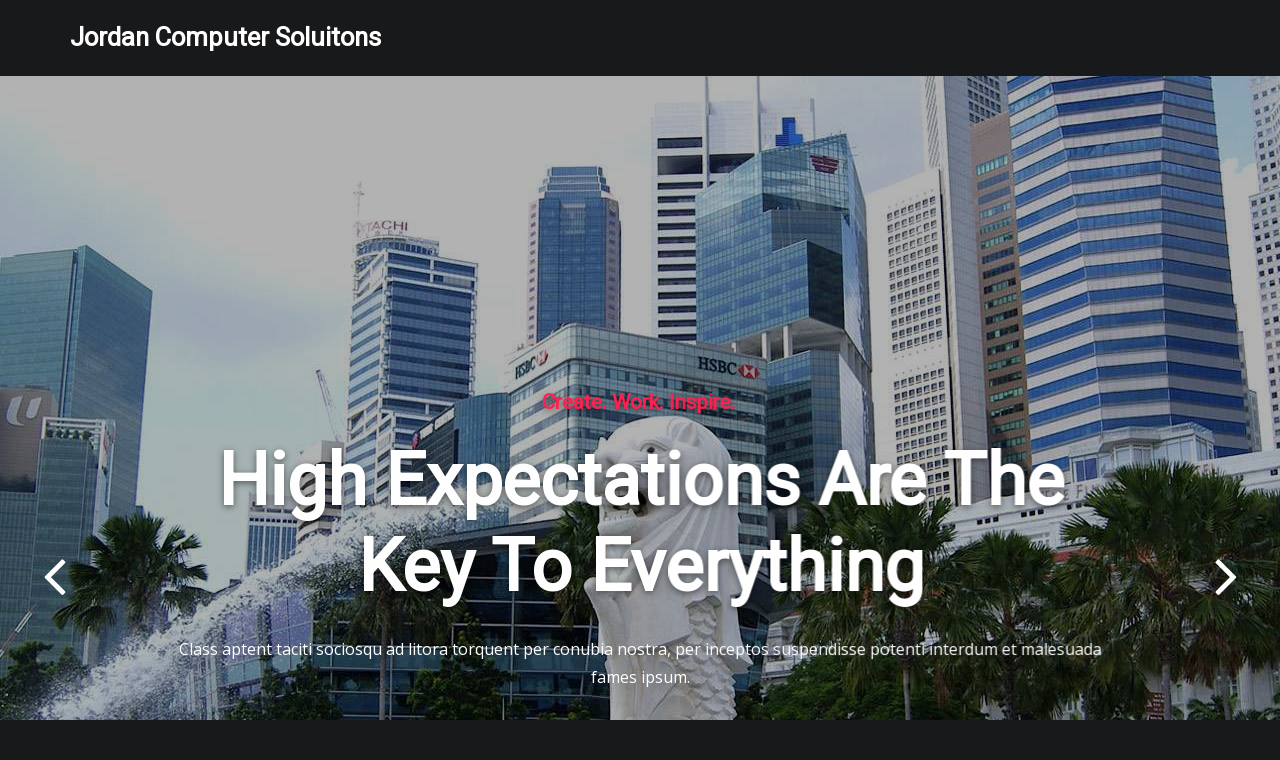

--- FILE ---
content_type: text/html; charset=UTF-8
request_url: https://jordancomputersolutions.com/
body_size: 14068
content:

<!DOCTYPE html>
<html lang="en-US">
<head>	
	<meta charset="UTF-8">
    <meta name="viewport" content="width=device-width, initial-scale=1">
    <meta http-equiv="x-ua-compatible" content="ie=edge">
	
	
	<title>Jordan Computer Soluitons</title>
<meta name='robots' content='noindex, nofollow' />
<link rel='dns-prefetch' href='//fonts.googleapis.com' />
<link rel="alternate" type="application/rss+xml" title="Jordan Computer Soluitons &raquo; Feed" href="https://jordancomputersolutions.com/?feed=rss2" />
<link rel="alternate" type="application/rss+xml" title="Jordan Computer Soluitons &raquo; Comments Feed" href="https://jordancomputersolutions.com/?feed=comments-rss2" />
<link rel="alternate" title="oEmbed (JSON)" type="application/json+oembed" href="https://jordancomputersolutions.com/index.php?rest_route=%2Foembed%2F1.0%2Fembed&#038;url=https%3A%2F%2Fjordancomputersolutions.com%2F" />
<link rel="alternate" title="oEmbed (XML)" type="text/xml+oembed" href="https://jordancomputersolutions.com/index.php?rest_route=%2Foembed%2F1.0%2Fembed&#038;url=https%3A%2F%2Fjordancomputersolutions.com%2F&#038;format=xml" />
<style id='wp-img-auto-sizes-contain-inline-css' type='text/css'>
img:is([sizes=auto i],[sizes^="auto," i]){contain-intrinsic-size:3000px 1500px}
/*# sourceURL=wp-img-auto-sizes-contain-inline-css */
</style>
<style id='wp-emoji-styles-inline-css' type='text/css'>

	img.wp-smiley, img.emoji {
		display: inline !important;
		border: none !important;
		box-shadow: none !important;
		height: 1em !important;
		width: 1em !important;
		margin: 0 0.07em !important;
		vertical-align: -0.1em !important;
		background: none !important;
		padding: 0 !important;
	}
/*# sourceURL=wp-emoji-styles-inline-css */
</style>
<style id='wp-block-library-inline-css' type='text/css'>
:root{--wp-block-synced-color:#7a00df;--wp-block-synced-color--rgb:122,0,223;--wp-bound-block-color:var(--wp-block-synced-color);--wp-editor-canvas-background:#ddd;--wp-admin-theme-color:#007cba;--wp-admin-theme-color--rgb:0,124,186;--wp-admin-theme-color-darker-10:#006ba1;--wp-admin-theme-color-darker-10--rgb:0,107,160.5;--wp-admin-theme-color-darker-20:#005a87;--wp-admin-theme-color-darker-20--rgb:0,90,135;--wp-admin-border-width-focus:2px}@media (min-resolution:192dpi){:root{--wp-admin-border-width-focus:1.5px}}.wp-element-button{cursor:pointer}:root .has-very-light-gray-background-color{background-color:#eee}:root .has-very-dark-gray-background-color{background-color:#313131}:root .has-very-light-gray-color{color:#eee}:root .has-very-dark-gray-color{color:#313131}:root .has-vivid-green-cyan-to-vivid-cyan-blue-gradient-background{background:linear-gradient(135deg,#00d084,#0693e3)}:root .has-purple-crush-gradient-background{background:linear-gradient(135deg,#34e2e4,#4721fb 50%,#ab1dfe)}:root .has-hazy-dawn-gradient-background{background:linear-gradient(135deg,#faaca8,#dad0ec)}:root .has-subdued-olive-gradient-background{background:linear-gradient(135deg,#fafae1,#67a671)}:root .has-atomic-cream-gradient-background{background:linear-gradient(135deg,#fdd79a,#004a59)}:root .has-nightshade-gradient-background{background:linear-gradient(135deg,#330968,#31cdcf)}:root .has-midnight-gradient-background{background:linear-gradient(135deg,#020381,#2874fc)}:root{--wp--preset--font-size--normal:16px;--wp--preset--font-size--huge:42px}.has-regular-font-size{font-size:1em}.has-larger-font-size{font-size:2.625em}.has-normal-font-size{font-size:var(--wp--preset--font-size--normal)}.has-huge-font-size{font-size:var(--wp--preset--font-size--huge)}.has-text-align-center{text-align:center}.has-text-align-left{text-align:left}.has-text-align-right{text-align:right}.has-fit-text{white-space:nowrap!important}#end-resizable-editor-section{display:none}.aligncenter{clear:both}.items-justified-left{justify-content:flex-start}.items-justified-center{justify-content:center}.items-justified-right{justify-content:flex-end}.items-justified-space-between{justify-content:space-between}.screen-reader-text{border:0;clip-path:inset(50%);height:1px;margin:-1px;overflow:hidden;padding:0;position:absolute;width:1px;word-wrap:normal!important}.screen-reader-text:focus{background-color:#ddd;clip-path:none;color:#444;display:block;font-size:1em;height:auto;left:5px;line-height:normal;padding:15px 23px 14px;text-decoration:none;top:5px;width:auto;z-index:100000}html :where(.has-border-color){border-style:solid}html :where([style*=border-top-color]){border-top-style:solid}html :where([style*=border-right-color]){border-right-style:solid}html :where([style*=border-bottom-color]){border-bottom-style:solid}html :where([style*=border-left-color]){border-left-style:solid}html :where([style*=border-width]){border-style:solid}html :where([style*=border-top-width]){border-top-style:solid}html :where([style*=border-right-width]){border-right-style:solid}html :where([style*=border-bottom-width]){border-bottom-style:solid}html :where([style*=border-left-width]){border-left-style:solid}html :where(img[class*=wp-image-]){height:auto;max-width:100%}:where(figure){margin:0 0 1em}html :where(.is-position-sticky){--wp-admin--admin-bar--position-offset:var(--wp-admin--admin-bar--height,0px)}@media screen and (max-width:600px){html :where(.is-position-sticky){--wp-admin--admin-bar--position-offset:0px}}

/*# sourceURL=wp-block-library-inline-css */
</style><style id='wp-block-paragraph-inline-css' type='text/css'>
.is-small-text{font-size:.875em}.is-regular-text{font-size:1em}.is-large-text{font-size:2.25em}.is-larger-text{font-size:3em}.has-drop-cap:not(:focus):first-letter{float:left;font-size:8.4em;font-style:normal;font-weight:100;line-height:.68;margin:.05em .1em 0 0;text-transform:uppercase}body.rtl .has-drop-cap:not(:focus):first-letter{float:none;margin-left:.1em}p.has-drop-cap.has-background{overflow:hidden}:root :where(p.has-background){padding:1.25em 2.375em}:where(p.has-text-color:not(.has-link-color)) a{color:inherit}p.has-text-align-left[style*="writing-mode:vertical-lr"],p.has-text-align-right[style*="writing-mode:vertical-rl"]{rotate:180deg}
/*# sourceURL=https://jordancomputersolutions.com/wp-includes/blocks/paragraph/style.min.css */
</style>
<style id='global-styles-inline-css' type='text/css'>
:root{--wp--preset--aspect-ratio--square: 1;--wp--preset--aspect-ratio--4-3: 4/3;--wp--preset--aspect-ratio--3-4: 3/4;--wp--preset--aspect-ratio--3-2: 3/2;--wp--preset--aspect-ratio--2-3: 2/3;--wp--preset--aspect-ratio--16-9: 16/9;--wp--preset--aspect-ratio--9-16: 9/16;--wp--preset--color--black: #000000;--wp--preset--color--cyan-bluish-gray: #abb8c3;--wp--preset--color--white: #ffffff;--wp--preset--color--pale-pink: #f78da7;--wp--preset--color--vivid-red: #cf2e2e;--wp--preset--color--luminous-vivid-orange: #ff6900;--wp--preset--color--luminous-vivid-amber: #fcb900;--wp--preset--color--light-green-cyan: #7bdcb5;--wp--preset--color--vivid-green-cyan: #00d084;--wp--preset--color--pale-cyan-blue: #8ed1fc;--wp--preset--color--vivid-cyan-blue: #0693e3;--wp--preset--color--vivid-purple: #9b51e0;--wp--preset--gradient--vivid-cyan-blue-to-vivid-purple: linear-gradient(135deg,rgb(6,147,227) 0%,rgb(155,81,224) 100%);--wp--preset--gradient--light-green-cyan-to-vivid-green-cyan: linear-gradient(135deg,rgb(122,220,180) 0%,rgb(0,208,130) 100%);--wp--preset--gradient--luminous-vivid-amber-to-luminous-vivid-orange: linear-gradient(135deg,rgb(252,185,0) 0%,rgb(255,105,0) 100%);--wp--preset--gradient--luminous-vivid-orange-to-vivid-red: linear-gradient(135deg,rgb(255,105,0) 0%,rgb(207,46,46) 100%);--wp--preset--gradient--very-light-gray-to-cyan-bluish-gray: linear-gradient(135deg,rgb(238,238,238) 0%,rgb(169,184,195) 100%);--wp--preset--gradient--cool-to-warm-spectrum: linear-gradient(135deg,rgb(74,234,220) 0%,rgb(151,120,209) 20%,rgb(207,42,186) 40%,rgb(238,44,130) 60%,rgb(251,105,98) 80%,rgb(254,248,76) 100%);--wp--preset--gradient--blush-light-purple: linear-gradient(135deg,rgb(255,206,236) 0%,rgb(152,150,240) 100%);--wp--preset--gradient--blush-bordeaux: linear-gradient(135deg,rgb(254,205,165) 0%,rgb(254,45,45) 50%,rgb(107,0,62) 100%);--wp--preset--gradient--luminous-dusk: linear-gradient(135deg,rgb(255,203,112) 0%,rgb(199,81,192) 50%,rgb(65,88,208) 100%);--wp--preset--gradient--pale-ocean: linear-gradient(135deg,rgb(255,245,203) 0%,rgb(182,227,212) 50%,rgb(51,167,181) 100%);--wp--preset--gradient--electric-grass: linear-gradient(135deg,rgb(202,248,128) 0%,rgb(113,206,126) 100%);--wp--preset--gradient--midnight: linear-gradient(135deg,rgb(2,3,129) 0%,rgb(40,116,252) 100%);--wp--preset--font-size--small: 13px;--wp--preset--font-size--medium: 20px;--wp--preset--font-size--large: 36px;--wp--preset--font-size--x-large: 42px;--wp--preset--spacing--20: 0.44rem;--wp--preset--spacing--30: 0.67rem;--wp--preset--spacing--40: 1rem;--wp--preset--spacing--50: 1.5rem;--wp--preset--spacing--60: 2.25rem;--wp--preset--spacing--70: 3.38rem;--wp--preset--spacing--80: 5.06rem;--wp--preset--shadow--natural: 6px 6px 9px rgba(0, 0, 0, 0.2);--wp--preset--shadow--deep: 12px 12px 50px rgba(0, 0, 0, 0.4);--wp--preset--shadow--sharp: 6px 6px 0px rgba(0, 0, 0, 0.2);--wp--preset--shadow--outlined: 6px 6px 0px -3px rgb(255, 255, 255), 6px 6px rgb(0, 0, 0);--wp--preset--shadow--crisp: 6px 6px 0px rgb(0, 0, 0);}:where(.is-layout-flex){gap: 0.5em;}:where(.is-layout-grid){gap: 0.5em;}body .is-layout-flex{display: flex;}.is-layout-flex{flex-wrap: wrap;align-items: center;}.is-layout-flex > :is(*, div){margin: 0;}body .is-layout-grid{display: grid;}.is-layout-grid > :is(*, div){margin: 0;}:where(.wp-block-columns.is-layout-flex){gap: 2em;}:where(.wp-block-columns.is-layout-grid){gap: 2em;}:where(.wp-block-post-template.is-layout-flex){gap: 1.25em;}:where(.wp-block-post-template.is-layout-grid){gap: 1.25em;}.has-black-color{color: var(--wp--preset--color--black) !important;}.has-cyan-bluish-gray-color{color: var(--wp--preset--color--cyan-bluish-gray) !important;}.has-white-color{color: var(--wp--preset--color--white) !important;}.has-pale-pink-color{color: var(--wp--preset--color--pale-pink) !important;}.has-vivid-red-color{color: var(--wp--preset--color--vivid-red) !important;}.has-luminous-vivid-orange-color{color: var(--wp--preset--color--luminous-vivid-orange) !important;}.has-luminous-vivid-amber-color{color: var(--wp--preset--color--luminous-vivid-amber) !important;}.has-light-green-cyan-color{color: var(--wp--preset--color--light-green-cyan) !important;}.has-vivid-green-cyan-color{color: var(--wp--preset--color--vivid-green-cyan) !important;}.has-pale-cyan-blue-color{color: var(--wp--preset--color--pale-cyan-blue) !important;}.has-vivid-cyan-blue-color{color: var(--wp--preset--color--vivid-cyan-blue) !important;}.has-vivid-purple-color{color: var(--wp--preset--color--vivid-purple) !important;}.has-black-background-color{background-color: var(--wp--preset--color--black) !important;}.has-cyan-bluish-gray-background-color{background-color: var(--wp--preset--color--cyan-bluish-gray) !important;}.has-white-background-color{background-color: var(--wp--preset--color--white) !important;}.has-pale-pink-background-color{background-color: var(--wp--preset--color--pale-pink) !important;}.has-vivid-red-background-color{background-color: var(--wp--preset--color--vivid-red) !important;}.has-luminous-vivid-orange-background-color{background-color: var(--wp--preset--color--luminous-vivid-orange) !important;}.has-luminous-vivid-amber-background-color{background-color: var(--wp--preset--color--luminous-vivid-amber) !important;}.has-light-green-cyan-background-color{background-color: var(--wp--preset--color--light-green-cyan) !important;}.has-vivid-green-cyan-background-color{background-color: var(--wp--preset--color--vivid-green-cyan) !important;}.has-pale-cyan-blue-background-color{background-color: var(--wp--preset--color--pale-cyan-blue) !important;}.has-vivid-cyan-blue-background-color{background-color: var(--wp--preset--color--vivid-cyan-blue) !important;}.has-vivid-purple-background-color{background-color: var(--wp--preset--color--vivid-purple) !important;}.has-black-border-color{border-color: var(--wp--preset--color--black) !important;}.has-cyan-bluish-gray-border-color{border-color: var(--wp--preset--color--cyan-bluish-gray) !important;}.has-white-border-color{border-color: var(--wp--preset--color--white) !important;}.has-pale-pink-border-color{border-color: var(--wp--preset--color--pale-pink) !important;}.has-vivid-red-border-color{border-color: var(--wp--preset--color--vivid-red) !important;}.has-luminous-vivid-orange-border-color{border-color: var(--wp--preset--color--luminous-vivid-orange) !important;}.has-luminous-vivid-amber-border-color{border-color: var(--wp--preset--color--luminous-vivid-amber) !important;}.has-light-green-cyan-border-color{border-color: var(--wp--preset--color--light-green-cyan) !important;}.has-vivid-green-cyan-border-color{border-color: var(--wp--preset--color--vivid-green-cyan) !important;}.has-pale-cyan-blue-border-color{border-color: var(--wp--preset--color--pale-cyan-blue) !important;}.has-vivid-cyan-blue-border-color{border-color: var(--wp--preset--color--vivid-cyan-blue) !important;}.has-vivid-purple-border-color{border-color: var(--wp--preset--color--vivid-purple) !important;}.has-vivid-cyan-blue-to-vivid-purple-gradient-background{background: var(--wp--preset--gradient--vivid-cyan-blue-to-vivid-purple) !important;}.has-light-green-cyan-to-vivid-green-cyan-gradient-background{background: var(--wp--preset--gradient--light-green-cyan-to-vivid-green-cyan) !important;}.has-luminous-vivid-amber-to-luminous-vivid-orange-gradient-background{background: var(--wp--preset--gradient--luminous-vivid-amber-to-luminous-vivid-orange) !important;}.has-luminous-vivid-orange-to-vivid-red-gradient-background{background: var(--wp--preset--gradient--luminous-vivid-orange-to-vivid-red) !important;}.has-very-light-gray-to-cyan-bluish-gray-gradient-background{background: var(--wp--preset--gradient--very-light-gray-to-cyan-bluish-gray) !important;}.has-cool-to-warm-spectrum-gradient-background{background: var(--wp--preset--gradient--cool-to-warm-spectrum) !important;}.has-blush-light-purple-gradient-background{background: var(--wp--preset--gradient--blush-light-purple) !important;}.has-blush-bordeaux-gradient-background{background: var(--wp--preset--gradient--blush-bordeaux) !important;}.has-luminous-dusk-gradient-background{background: var(--wp--preset--gradient--luminous-dusk) !important;}.has-pale-ocean-gradient-background{background: var(--wp--preset--gradient--pale-ocean) !important;}.has-electric-grass-gradient-background{background: var(--wp--preset--gradient--electric-grass) !important;}.has-midnight-gradient-background{background: var(--wp--preset--gradient--midnight) !important;}.has-small-font-size{font-size: var(--wp--preset--font-size--small) !important;}.has-medium-font-size{font-size: var(--wp--preset--font-size--medium) !important;}.has-large-font-size{font-size: var(--wp--preset--font-size--large) !important;}.has-x-large-font-size{font-size: var(--wp--preset--font-size--x-large) !important;}
/*# sourceURL=global-styles-inline-css */
</style>

<style id='classic-theme-styles-inline-css' type='text/css'>
/*! This file is auto-generated */
.wp-block-button__link{color:#fff;background-color:#32373c;border-radius:9999px;box-shadow:none;text-decoration:none;padding:calc(.667em + 2px) calc(1.333em + 2px);font-size:1.125em}.wp-block-file__button{background:#32373c;color:#fff;text-decoration:none}
/*# sourceURL=/wp-includes/css/classic-themes.min.css */
</style>
<link rel='stylesheet' id='bootstrap-css' href='https://jordancomputersolutions.com/wp-content/themes/designexo/assets/css/bootstrap.css?ver=6.9' type='text/css' media='all' />
<link rel='stylesheet' id='font-awesome-css' href='https://jordancomputersolutions.com/wp-content/themes/designexo/assets/css/font-awesome/css/font-awesome.min.css?ver=6.9' type='text/css' media='all' />
<link rel='stylesheet' id='designexo-style-css' href='https://jordancomputersolutions.com/wp-content/themes/designtech/style.css?ver=6.9' type='text/css' media='all' />
<style id='designexo-style-inline-css' type='text/css'>
	.theme-testimonial { 
				background-image: url( https://jordancomputersolutions.com/wp-content/themes/designtech/assets/img/theme-testi-bg.jpg);
				background-size: cover;
				background-position: center center;
			}
.navbar img.custom-logo, .theme-header-logo-center img.custom-logo {
			max-width: 224px;
			height: auto;
			}
.theme-page-header-area {
				background: #17212c url(https://jordancomputersolutions.com/wp-content/themes/designtech/assets/img/designtech-page-header.jpg);
				background-attachment: scroll;
				background-position: top center;
				background-repeat: no-repeat;
				background-size: cover;
			}

h1 { font-family: Roboto !important; }
h2 { font-family: Roboto !important; }
h3 { font-family: Roboto !important; }
h4 { font-family: Roboto !important; }
h5 { font-family: Roboto !important; }
h6 { font-family: Roboto !important; }

/*# sourceURL=designexo-style-inline-css */
</style>
<link rel='stylesheet' id='designexo-theme-default-css' href='https://jordancomputersolutions.com/wp-content/themes/designexo/assets/css/theme-default.css?ver=6.9' type='text/css' media='all' />
<link rel='stylesheet' id='animate-css-css' href='https://jordancomputersolutions.com/wp-content/themes/designexo/assets/css/animate.css?ver=6.9' type='text/css' media='all' />
<link rel='stylesheet' id='bootstrap-smartmenus-css-css' href='https://jordancomputersolutions.com/wp-content/themes/designexo/assets/css/bootstrap-smartmenus.css?ver=6.9' type='text/css' media='all' />
<link rel='stylesheet' id='owl.carousel-css-css' href='https://jordancomputersolutions.com/wp-content/themes/designexo/assets/css/owl.carousel.css?ver=6.9' type='text/css' media='all' />
<link rel='stylesheet' id='designexo-google-fonts-css' href='//fonts.googleapis.com/css?family=ABeeZee%7CAbel%7CAbril+Fatface%7CAclonica%7CAcme%7CActor%7CAdamina%7CAdvent+Pro%7CAguafina+Script%7CAkronim%7CAladin%7CAldrich%7CAlef%7CAlegreya%7CAlegreya+SC%7CAlegreya+Sans%7CAlegreya+Sans+SC%7CAlex+Brush%7CAlfa+Slab+One%7CAlice%7CAlike%7CAlike+Angular%7CAllan%7CAllerta%7CAllerta+Stencil%7CAllura%7CAlmendra%7CAlmendra+Display%7CAlmendra+SC%7CAmarante%7CAmaranth%7CAmatic+SC%7CAmatica+SC%7CAmethysta%7CAmiko%7CAmiri%7CAmita%7CAnaheim%7CAndada%7CAndika%7CAngkor%7CAnnie+Use+Your+Telescope%7CAnonymous+Pro%7CAntic%7CAntic+Didone%7CAntic+Slab%7CAnton%7CArapey%7CArbutus%7CArbutus+Slab%7CArchitects+Daughter%7CArchivo+Black%7CArchivo+Narrow%7CAref+Ruqaa%7CArima+Madurai%7CArimo%7CArizonia%7CArmata%7CArtifika%7CArvo%7CArya%7CAsap%7CAsar%7CAsset%7CAssistant%7CAstloch%7CAsul%7CAthiti%7CAtma%7CAtomic+Age%7CAubrey%7CAudiowide%7CAutour+One%7CAverage%7CAverage+Sans%7CAveria+Gruesa+Libre%7CAveria+Libre%7CAveria+Sans+Libre%7CAveria+Serif+Libre%7CBad+Script%7CBaloo%7CBaloo+Bhai%7CBaloo+Da%7CBaloo+Thambi%7CBalthazar%7CBangers%7CBarlow%7CBasic%7CBattambang%7CBaumans%7CBayon%7CBelgrano%7CBelleza%7CBenchNine%7CBentham%7CBerkshire+Swash%7CBevan%7CBigelow+Rules%7CBigshot+One%7CBilbo%7CBilbo+Swash+Caps%7CBioRhyme%7CBioRhyme+Expanded%7CBiryani%7CBitter%7CBlack+Ops+One%7CBokor%7CBonbon%7CBoogaloo%7CBowlby+One%7CBowlby+One+SC%7CBrawler%7CBree+Serif%7CBubblegum+Sans%7CBubbler+One%7CBuda%7CBuenard%7CBungee%7CBungee+Hairline%7CBungee+Inline%7CBungee+Outline%7CBungee+Shade%7CButcherman%7CButterfly+Kids%7CCabin%7CCabin+Condensed%7CCabin+Sketch%7CCaesar+Dressing%7CCagliostro%7CCairo%7CCalligraffitti%7CCambay%7CCambo%7CCandal%7CCantarell%7CCantata+One%7CCantora+One%7CCapriola%7CCardo%7CCarme%7CCarrois+Gothic%7CCarrois+Gothic+SC%7CCarter+One%7CCatamaran%7CCaudex%7CCaveat%7CCaveat+Brush%7CCedarville+Cursive%7CCeviche+One%7CChanga%7CChanga+One%7CChango%7CChathura%7CChau+Philomene+One%7CChela+One%7CChelsea+Market%7CChenla%7CCherry+Cream+Soda%7CCherry+Swash%7CChewy%7CChicle%7CChivo%7CChonburi%7CCinzel%7CCinzel+Decorative%7CClicker+Script%7CCoda%7CCoda+Caption%7CCodystar%7CCoiny%7CCombo%7CComfortaa%7CComing+Soon%7CConcert+One%7CCondiment%7CContent%7CContrail+One%7CConvergence%7CCookie%7CCopse%7CCorben%7CCormorant%7CCormorant+Garamond%7CCormorant+Infant%7CCormorant+SC%7CCormorant+Unicase%7CCormorant+Upright%7CCourgette%7CCousine%7CCoustard%7CCovered+By+Your+Grace%7CCrafty+Girls%7CCreepster%7CCrete+Round%7CCrimson+Text%7CCroissant+One%7CCrushed%7CCuprum%7CCutive%7CCutive+Mono%7CDamion%7CDancing+Script%7CDangrek%7CDavid+Libre%7CDawning+of+a+New+Day%7CDays+One%7CDekko%7CDelius%7CDelius+Swash+Caps%7CDelius+Unicase%7CDella+Respira%7CDenk+One%7CDevonshire%7CDhurjati%7CDidact+Gothic%7CDiplomata%7CDiplomata+SC%7CDomine%7CDonegal+One%7CDoppio+One%7CDorsa%7CDosis%7CDr+Sugiyama%7CDroid+Sans%7CDroid+Sans+Mono%7CDroid+Serif%7CDuru+Sans%7CDynalight%7CEB+Garamond%7CEagle+Lake%7CEater%7CEconomica%7CEczar%7CEk+Mukta%7CEl+Messiri%7CElectrolize%7CElsie%7CElsie+Swash+Caps%7CEmblema+One%7CEmilys+Candy%7CEngagement%7CEnglebert%7CEnriqueta%7CErica+One%7CEsteban%7CEuphoria+Script%7CEwert%7CExo%7CExo+2%7CExpletus+Sans%7CFanwood+Text%7CFarsan%7CFascinate%7CFascinate+Inline%7CFaster+One%7CFasthand%7CFauna+One%7CFederant%7CFedero%7CFelipa%7CFenix%7CFinger+Paint%7CFira+Mono%7CFira+Sans%7CFjalla+One%7CFjord+One%7CFlamenco%7CFlavors%7CFondamento%7CFontdiner+Swanky%7CForum%7CFrancois+One%7CFrank+Ruhl+Libre%7CFreckle+Face%7CFredericka+the+Great%7CFredoka+One%7CFreehand%7CFresca%7CFrijole%7CFruktur%7CFugaz+One%7CGFS+Didot%7CGFS+Neohellenic%7CGabriela%7CGafata%7CGalada%7CGaldeano%7CGalindo%7CGentium+Basic%7CGentium+Book+Basic%7CGeo%7CGeostar%7CGeostar+Fill%7CGermania+One%7CGidugu%7CGilda+Display%7CGive+You+Glory%7CGlass+Antiqua%7CGlegoo%7CGloria+Hallelujah%7CGoblin+One%7CGochi+Hand%7CGorditas%7CGoudy+Bookletter+1911%7CGraduate%7CGrand+Hotel%7CGravitas+One%7CGreat+Vibes%7CGriffy%7CGruppo%7CGudea%7CGurajada%7CHabibi%7CHalant%7CHammersmith+One%7CHanalei%7CHanalei+Fill%7CHandlee%7CHanuman%7CHappy+Monkey%7CHarmattan%7CHeadland+One%7CHeebo%7CHenny+Penny%7CHerr+Von+Muellerhoff%7CHind%7CHind+Guntur%7CHind+Madurai%7CHind+Siliguri%7CHind+Vadodara%7CHoltwood+One+SC%7CHomemade+Apple%7CHomenaje%7CIM+Fell+DW+Pica%7CIM+Fell+DW+Pica+SC%7CIM+Fell+Double+Pica%7CIM+Fell+Double+Pica+SC%7CIM+Fell+English%7CIM+Fell+English+SC%7CIM+Fell+French+Canon%7CIM+Fell+French+Canon+SC%7CIM+Fell+Great+Primer%7CIM+Fell+Great+Primer+SC%7CIceberg%7CIceland%7CImprima%7CInconsolata%7CInder%7CIndie+Flower%7CInika%7CInknut+Antiqua%7CIrish+Grover%7CIstok+Web%7CItaliana%7CItalianno%7CItim%7CJacques+Francois%7CJacques+Francois+Shadow%7CJaldi%7CJim+Nightshade%7CJockey+One%7CJolly+Lodger%7CJomhuria%7CJosefin+Sans%7CJosefin+Slab%7CJoti+One%7CJudson%7CJulee%7CJulius+Sans+One%7CJunge%7CJura%7CJust+Another+Hand%7CJust+Me+Again+Down+Here%7CKadwa%7CKalam%7CKameron%7CKanit%7CKantumruy%7CKarla%7CKarma%7CKatibeh%7CKaushan+Script%7CKavivanar%7CKavoon%7CKdam+Thmor%7CKeania+One%7CKelly+Slab%7CKenia%7CKhand%7CKhmer%7CKhula%7CKite+One%7CKnewave%7CKotta+One%7CKoulen%7CKranky%7CKreon%7CKristi%7CKrona+One%7CKumar+One%7CKumar+One+Outline%7CKurale%7CLa+Belle+Aurore%7CLaila%7CLakki+Reddy%7CLalezar%7CLancelot%7CLateef%7CLato%7CLeague+Script%7CLeckerli+One%7CLedger%7CLekton%7CLemon%7CLemonada%7CLibre+Baskerville%7CLibre+Franklin%7CLife+Savers%7CLilita+One%7CLily+Script+One%7CLimelight%7CLinden+Hill%7CLobster%7CLobster+Two%7CLondrina+Outline%7CLondrina+Shadow%7CLondrina+Sketch%7CLondrina+Solid%7CLora%7CLove+Ya+Like+A+Sister%7CLoved+by+the+King%7CLovers+Quarrel%7CLuckiest+Guy%7CLusitana%7CLustria%7CMacondo%7CMacondo+Swash+Caps%7CMada%7CMagra%7CMaiden+Orange%7CMaitree%7CMako%7CMallanna%7CMandali%7CMarcellus%7CMarcellus+SC%7CMarck+Script%7CMargarine%7CMarko+One%7CMarmelad%7CMartel%7CMartel+Sans%7CMarvel%7CMate%7CMate+SC%7CMaven+Pro%7CMcLaren%7CMeddon%7CMedievalSharp%7CMedula+One%7CMeera+Inimai%7CMegrim%7CMeie+Script%7CMerienda%7CMerienda+One%7CMerriweather%7CMerriweather+Sans%7CMetal%7CMetal+Mania%7CMetamorphous%7CMetrophobic%7CMichroma%7CMilonga%7CMiltonian%7CMiltonian+Tattoo%7CMiniver%7CMiriam+Libre%7CMirza%7CMiss+Fajardose%7CMitr%7CModak%7CModern+Antiqua%7CMogra%7CMolengo%7CMolle%7CMonda%7CMonofett%7CMonoton%7CMonsieur+La+Doulaise%7CMontaga%7CMontez%7CMontserrat%7CMontserrat+Alternates%7CMontserrat+Subrayada%7CMoul%7CMoulpali%7CMountains+of+Christmas%7CMouse+Memoirs%7CMr+Bedfort%7CMr+Dafoe%7CMr+De+Haviland%7CMrs+Saint+Delafield%7CMrs+Sheppards%7CMukta+Vaani%7CMuli%7CMystery+Quest%7CNTR%7CNeucha%7CNeuton%7CNew+Rocker%7CNews+Cycle%7CNiconne%7CNixie+One%7CNobile%7CNokora%7CNorican%7CNosifer%7CNothing+You+Could+Do%7CNoticia+Text%7CNoto+Sans%7CNoto+Serif%7CNova+Cut%7CNova+Flat%7CNova+Mono%7CNova+Oval%7CNova+Round%7CNova+Script%7CNova+Slim%7CNova+Square%7CNumans%7CNunito%7COdor+Mean+Chey%7COffside%7COld+Standard+TT%7COldenburg%7COleo+Script%7COleo+Script+Swash+Caps%7COpen+Sans%7COpen+Sans+Condensed%7COranienbaum%7COrbitron%7COregano%7COrienta%7COriginal+Surfer%7COswald%7COver+the+Rainbow%7COverlock%7COverlock+SC%7COvo%7COxygen%7COxygen+Mono%7CPT+Mono%7CPT+Sans%7CPT+Sans+Caption%7CPT+Sans+Narrow%7CPT+Serif%7CPT+Serif+Caption%7CPacifico%7CPalanquin%7CPalanquin+Dark%7CPaprika%7CParisienne%7CPassero+One%7CPassion+One%7CPathway+Gothic+One%7CPatrick+Hand%7CPatrick+Hand+SC%7CPattaya%7CPatua+One%7CPavanam%7CPaytone+One%7CPeddana%7CPeralta%7CPermanent+Marker%7CPetit+Formal+Script%7CPetrona%7CPhilosopher%7CPiedra%7CPinyon+Script%7CPirata+One%7CPlaster%7CPlay%7CPlayball%7CPlayfair+Display%7CPlayfair+Display+SC%7CPodkova%7CPoiret+One%7CPoller+One%7CPoly%7CPompiere%7CPontano+Sans%7CPoppins%7CPort+Lligat+Sans%7CPort+Lligat+Slab%7CPragati+Narrow%7CPrata%7CPreahvihear%7CPress+Start+2P%7CPridi%7CPrincess+Sofia%7CProciono%7CPrompt%7CProsto+One%7CProza+Libre%7CPuritan%7CPurple+Purse%7CQuando%7CQuantico%7CQuattrocento%7CQuattrocento+Sans%7CQuestrial%7CQuicksand%7CQuintessential%7CQwigley%7CRacing+Sans+One%7CRadley%7CRajdhani%7CRakkas%7CRaleway%7CRaleway+Dots%7CRamabhadra%7CRamaraja%7CRambla%7CRammetto+One%7CRanchers%7CRancho%7CRanga%7CRasa%7CRationale%7CRavi+Prakash%7CRedressed%7CReem+Kufi%7CReenie+Beanie%7CRevalia%7CRhodium+Libre%7CRibeye%7CRibeye+Marrow%7CRighteous%7CRisque%7CRoboto%7CRoboto+Condensed%7CRoboto+Mono%7CRoboto+Slab%7CRochester%7CRock+Salt%7CRokkitt%7CRomanesco%7CRopa+Sans%7CRosario%7CRosarivo%7CRouge+Script%7CRozha+One%7CRubik%7CRubik+Mono+One%7CRubik+One%7CRuda%7CRufina%7CRuge+Boogie%7CRuluko%7CRum+Raisin%7CRuslan+Display%7CRusso+One%7CRuthie%7CRye%7CSacramento%7CSahitya%7CSail%7CSalsa%7CSanchez%7CSancreek%7CSansita+One%7CSarala%7CSarina%7CSarpanch%7CSatisfy%7CScada%7CScheherazade%7CSchoolbell%7CScope+One%7CSeaweed+Script%7CSecular+One%7CSevillana%7CSeymour+One%7CShadows+Into+Light%7CShadows+Into+Light+Two%7CShanti%7CShare%7CShare+Tech%7CShare+Tech+Mono%7CShojumaru%7CShort+Stack%7CShrikhand%7CSiemreap%7CSigmar+One%7CSignika%7CSignika+Negative%7CSimonetta%7CSintony%7CSirin+Stencil%7CSix+Caps%7CSkranji%7CSlabo+13px%7CSlabo+27px%7CSlackey%7CSmokum%7CSmythe%7CSniglet%7CSnippet%7CSnowburst+One%7CSofadi+One%7CSofia%7CSonsie+One%7CSorts+Mill+Goudy%7CSource+Code+Pro%7CSource+Sans+Pro%7CSource+Serif+Pro%7CSpace+Mono%7CSpecial+Elite%7CSpicy+Rice%7CSpinnaker%7CSpirax%7CSquada+One%7CSree+Krushnadevaraya%7CSriracha%7CStalemate%7CStalinist+One%7CStardos+Stencil%7CStint+Ultra+Condensed%7CStint+Ultra+Expanded%7CStoke%7CStrait%7CSue+Ellen+Francisco%7CSuez+One%7CSumana%7CSunshiney%7CSupermercado+One%7CSura%7CSuranna%7CSuravaram%7CSuwannaphum%7CSwanky+and+Moo+Moo%7CSyncopate%7CTangerine%7CTaprom%7CTauri%7CTaviraj%7CTeko%7CTelex%7CTenali+Ramakrishna%7CTenor+Sans%7CText+Me+One%7CThe+Girl+Next+Door%7CTienne%7CTillana%7CTimmana%7CTinos%7CTitan+One%7CTitillium+Web%7CTrade+Winds%7CTrirong%7CTrocchi%7CTrochut%7CTrykker%7CTulpen+One%7CUbuntu%7CUbuntu+Condensed%7CUbuntu+Mono%7CUltra%7CUncial+Antiqua%7CUnderdog%7CUnica+One%7CUnifrakturCook%7CUnifrakturMaguntia%7CUnkempt%7CUnlock%7CUnna%7CVT323%7CVampiro+One%7CVarela%7CVarela+Round%7CVast+Shadow%7CVesper+Libre%7CVibur%7CVidaloka%7CViga%7CVoces%7CVolkhov%7CVollkorn%7CVoltaire%7CWaiting+for+the+Sunrise%7CWallpoet%7CWalter+Turncoat%7CWarnes%7CWellfleet%7CWendy+One%7CWire+One%7CWork+Sans%7CYanone+Kaffeesatz%7CYantramanav%7CYatra+One%7CYellowtail%7CYeseva+One%7CYesteryear%7CYrsa%7CZeyada&#038;subset=latin%2Clatin-ext' type='text/css' media='all' />
<link rel='stylesheet' id='designtech-parent-style-css' href='https://jordancomputersolutions.com/wp-content/themes/designexo/style.css?ver=6.9' type='text/css' media='all' />
<link rel='stylesheet' id='designtech-child-style-css' href='https://jordancomputersolutions.com/wp-content/themes/designtech/style.css?ver=6.9' type='text/css' media='all' />
<link rel='stylesheet' id='designtech-default-css-css' href='https://jordancomputersolutions.com/wp-content/themes/designtech/assets/css/theme-default.css?ver=6.9' type='text/css' media='all' />
<script type="text/javascript" src="https://jordancomputersolutions.com/wp-includes/js/jquery/jquery.min.js?ver=3.7.1" id="jquery-core-js"></script>
<script type="text/javascript" src="https://jordancomputersolutions.com/wp-includes/js/jquery/jquery-migrate.min.js?ver=3.4.1" id="jquery-migrate-js"></script>
<script type="text/javascript" src="https://jordancomputersolutions.com/wp-content/themes/designexo/assets/js/bootstrap.js?ver=6.9" id="bootstrap-js-js"></script>
<script type="text/javascript" src="https://jordancomputersolutions.com/wp-content/themes/designexo/assets/js/smartmenus/jquery.smartmenus.js?ver=6.9" id="smartmenus-js-js"></script>
<script type="text/javascript" src="https://jordancomputersolutions.com/wp-content/themes/designexo/assets/js/custom.js?ver=6.9" id="designexo-custom-js-js"></script>
<script type="text/javascript" src="https://jordancomputersolutions.com/wp-content/themes/designexo/assets/js/smartmenus/bootstrap-smartmenus.js?ver=6.9" id="bootstrap-smartmenus-js-js"></script>
<script type="text/javascript" src="https://jordancomputersolutions.com/wp-content/themes/designexo/assets/js/owl.carousel.min.js?ver=6.9" id="owl-carousel-js-js"></script>
<script type="text/javascript" src="https://jordancomputersolutions.com/wp-content/themes/designexo/assets/js/animation/animate.js?ver=6.9" id="animate-js-js"></script>
<script type="text/javascript" src="https://jordancomputersolutions.com/wp-content/themes/designexo/assets/js/wow.js?ver=6.9" id="wow-js-js"></script>
<link rel="https://api.w.org/" href="https://jordancomputersolutions.com/index.php?rest_route=/" /><link rel="alternate" title="JSON" type="application/json" href="https://jordancomputersolutions.com/index.php?rest_route=/wp/v2/pages/6" /><link rel="EditURI" type="application/rsd+xml" title="RSD" href="https://jordancomputersolutions.com/xmlrpc.php?rsd" />
<meta name="generator" content="WordPress 6.9" />
<link rel="canonical" href="https://jordancomputersolutions.com/" />
<link rel='shortlink' href='https://jordancomputersolutions.com/' />
</head>
<body class="home wp-singular page-template page-template-page-templates page-template-frontpage page-template-page-templatesfrontpage-php page page-id-6 wp-theme-designexo wp-child-theme-designtech theme-wide" >

<a class="screen-reader-text skip-link" href="#content">Skip to content</a>
<div id="wrapper">
    	<!-- Theme Menubar -->
	<nav class="navbar navbar-expand-lg not-sticky navbar-light  header-sticky">
		<div class="container">
			<div class="row align-self-center">
				
					<div class="align-self-center">	
											
		
    		<div class="site-branding-text">
	    <h2 class="site-title"><a href="https://jordancomputersolutions.com/" rel="home">Jordan Computer Soluitons</a></h2>
			</div>
							<button class="navbar-toggler" type="button" data-toggle="collapse" data-target="#navbarNavDropdown" aria-controls="navbarSupportedContent" aria-expanded="false" aria-label="Toggle navigation">
							<span class="navbar-toggler-icon"></span>
						</button>
					</div>
					
									
			</div>
		</div>
	</nav>
	<!-- /Theme Menubar --><section class="theme-main-slider " id="theme-slider">
    <div id="theme-main-slider" class="owl-carousel owl-theme">
					
				
				
			
			
				


				
			
						
			<div class="item" style="background-image:url(https://jordancomputersolutions.com/wp-content/plugins/arile-extra//inc/designexo/images/theme-slide18.jpg);">
				<div class="container theme-slider-content">
					<div class="theme-text-center theme-caption-bg align-center">
					    <h5 class="sub-title">Create. Work. Inspire.</h5>
						<h1 class="title-large">High Expectations Are The Key To Everything</h1>
						<p class="description">Class aptent taciti sociosqu ad litora torquent per conubia nostra, per inceptos suspendisse potenti interdum et malesuada fames ipsum.</p>
						<div class="mt-4 pt-2">
							<a href="#" class="btn-small btn-slider">Check it out</a>
						</div>							
					</div>
				</div>
								<div class="overlay"></div>
							</div>
			<div class="item" style="background-image:url(https://jordancomputersolutions.com/wp-content/plugins/arile-extra//inc/designexo/images/theme-slide19.jpg);">
				<div class="container theme-slider-content">
					<div class="theme-text-center theme-caption-bg align-center">
					    <h5 class="sub-title">Design Agency</h5>
						<h1 class="title-large">We make creative solutions</h1>
						<p class="description">Class aptent taciti sociosqu ad litora torquent per conubia nostra, per inceptos suspendisse potenti interdum et malesuada fames ipsum.</p>
						<div class="mt-4 pt-2">
							<a href="#" class="btn-small btn-slider">Check it out</a>
						</div>							
					</div>
				</div>
								<div class="overlay"></div>
							</div>
			
		    	

				

						
		
				

				

				

				
			
				
			
			
			
			
			
			
				
			
						
			
						
						
			
			
			
			
			
			
	    	
		</div>		
</section>
<!-- Theme info Area -->
<section class="theme-info-area " id="theme-info-area">
<div class="container" >
	<div class="row">
								    
				    					
						
					
					

				    	

				    	

										
						
					</div>
</div>
</section>
<section class="theme-block theme-services " id="theme-services">
	<div class="container">
				<div class="row">
				<div class="col-lg-12 col-md-12 col-sm-12">
					<div class="theme-section-module text-center">
											<p class="theme-section-subtitle wow animate fadeInUp" data-wow-delay=".3s">Our Services</p>
																<h2 class="theme-section-title wow animate fadeInUp" data-wow-delay=".3s">We offer many services to growth</h2>
											<div class="theme-separator-line-horrizontal-full wow animate fadeInUp" data-wow-delay=".3s"></div>
					</div>
				</div>
			</div>
			<div class="row theme-services-content">
				                			
						
						
						<div class="col-lg-4 col-md-6 col-sm-12">				
					<article class="service-content wow animate fadeInUp" data-wow-delay=".3s">
						<figure class="service-content-thumbnail">
							<i class="fa fa-cog"></i>
						</figure>
						<h5 class="service-title"><a href="#">Live Customizer</a></h5>
						<p>Lorem Ipsum is simply text of the printing and typesetting industry. Lorem Ipsum has been standard dummy.</p>
					</article>
				</div>
				<div class="col-lg-4 col-md-6 col-sm-12">				
					<article class="service-content wow animate fadeInUp" data-wow-delay=".3s">
						<figure class="service-content-thumbnail">
							<i class="fa fa-mobile"></i>
						</figure>
						<h5 class="service-title"><a href="#">Creative Design</a></h5>
						<p>Lorem Ipsum is simply text of the printing and typesetting industry. Lorem Ipsum has been standard dummy.</p>		
					</article>
				</div>
				<div class="col-lg-4 col-md-6 col-sm-12">				
					<article class="service-content wow animate fadeInUp" data-wow-delay=".3s">
						<figure class="service-content-thumbnail">
							<i class="fa fa-trophy"></i>
						</figure>
						<h5 class="service-title"><a href="#">Premium Quality</a></h5>
						<p>Lorem Ipsum is simply text of the printing and typesetting industry. Lorem Ipsum has been standard dummy.</p>
					</article>
				</div>
						
			
						
			
						
			  				
					</div>
	</div>
</section>
	<section class="theme-block theme-project theme-bg-grey pb-0 " id="theme-project">
	    		<div class="container">
			<div class="row">
				<div class="col-lg-12 col-md-12 col-sm-12">
					<div class="theme-section-module text-center">
											<p class="theme-section-subtitle wow animate fadeInUp" data-wow-delay=".3s">Our Portfolio</p>
																	<h2 class="theme-section-title wow animate fadeInUp" data-wow-delay=".3s">Our latest works</h2>
											<div class="theme-separator-line-horrizontal-full wow animate fadeInUp" data-wow-delay=".3s"></div>
					</div>
				</div>
			</div>
		</div>	
				<div class="container-fluid">
			<div class="row theme-project-row">		
								        			            						
												
												
													<div class="col-lg-3 col-md-6 col-sm-12">	
								<article class="theme-project-content mb-0 wow animate zoomIn" data-wow-delay=".3s">
									<figure class="portfolio-thumbnail">
										<img src="https://jordancomputersolutions.com/wp-content/plugins/arile-extra//inc/designexo/images/theme-project13.jpg" class="img-fluid" alt="BEDROOM LIGHTING DÉCOR">
										<div class="content-overlay"></div>
										<div class="click-view">
										<h5 class="theme-project-title">Business Consulting</h5>
										</div>
									</figure>
								</article>
							</div>
							<div class="col-lg-3 col-md-6 col-sm-12">	
								<article class="theme-project-content mb-0 wow animate zoomIn" data-wow-delay=".3s">
									<figure class="portfolio-thumbnail">
										<img src="https://jordancomputersolutions.com/wp-content/plugins/arile-extra//inc/designexo/images/theme-project14.jpg" class="img-fluid" alt="EXTERIOR RENOVATION">
										<div class="content-overlay"></div>
										<div class="click-view">
										<h5 class="theme-project-title">App Development</h5>
										</div>
									</figure>
								</article>
							</div>
							<div class="col-lg-3 col-md-6 col-sm-12">	
								<article class="theme-project-content mb-0 wow animate zoomIn" data-wow-delay=".3s">
									<figure class="portfolio-thumbnail">
										<img src="https://jordancomputersolutions.com/wp-content/plugins/arile-extra//inc/designexo/images/theme-project15.jpg" class="img-fluid" alt="ARCHITECTURE DESIGN">
										<div class="content-overlay"></div>
										<div class="click-view">
										<h5 class="theme-project-title">Digital Marketing</h5>
										</div>
									</figure>
								</article>
							</div>	
							<div class="col-lg-3 col-md-6 col-sm-12">	
								<article class="theme-project-content mb-0 wow animate zoomIn" data-wow-delay=".3s">
									<figure class="portfolio-thumbnail">
										<img src="https://jordancomputersolutions.com/wp-content/plugins/arile-extra//inc/designexo/images/theme-project7.jpg" class="img-fluid" alt="MODULAR KITCHEN DESIGN">
										<div class="content-overlay"></div>
										<div class="click-view">
										<h5 class="theme-project-title">Fashion Store</h5>
										</div>
									</figure>
								</article>
							</div>
							
												
												
												
					    						
					    				
								
				
								</div>
		</div>
					<div class="container-fluid pl-0 pr-0 pt-5 pb-5 theme-bg-default">
				<div class="row">
					<div class="col-lg-12">
						<div class="mx-auto theme-text-center wow animate fadeInUp" data-wow-delay=".3s">
							<a href="#" target="_blank" class="btn-small btn-dark">VIEW ALL PROJECTS</a>
						</div>
					</div>
				</div>
			</div>
				
</section>
<section class="theme-block theme-testimonial vrsn-two" id="theme-testimonial">	

	    <div class="theme-testimonial-overlay"></div>
		
	<div class="container">	
	     			<div class="row">
				<div class="col-lg-12 col-md-12 col-sm-12">
					<div class="theme-section-module text-center">
											<p class="theme-section-subtitle wow animate fadeInUp" data-wow-delay=".3s">Testimonials</p>
																<h2 class="theme-section-title wow animate fadeInUp" data-wow-delay=".3s">Happy clients say</h2>
											<div class="theme-separator-line-horrizontal-full wow animate fadeInUp" data-wow-delay=".3s"></div>
					</div>
				</div>
			</div>
	    			<div class="row theme-testimonial-content">
								
					<div class="col-lg-4 col-md-6 col-sm-12">
						<article class="theme-testimonial-block vrsn-two wow animate fadeInUp" data-wow-delay=".3s">
								<div class="testimonial-content vrsn-two">
									<p>&quot;You guys are legendary! You guys are great and having amazing support &amp; service. I couldn’t ask for any better. Thank you!&quot;</p>
								</div>
								<div class="media">
									<figure class="thumbnail">
										<img src="https://jordancomputersolutions.com/wp-content/plugins/arile-extra//inc/designexo/images/theme-user1.jpg" class="img-fluid rounded-circle" alt="Olivia Kevinson">
									</figure>						
									<div class="media-body align-self-center">								
										<cite class="name">Olivia Kevinson</cite>
								        <span class="position">Founder</span>
									</div>
		                        </div>
						</article>	
					</div>
				    <div class="col-lg-4 col-md-6 col-sm-12">
						<article class="theme-testimonial-block vrsn-two wow animate fadeInUp" data-wow-delay=".3s">
								<div class="testimonial-content vrsn-two">
									<p>&quot;You guys are legendary! You guys are great and having amazing support &amp; service. I couldn’t ask for any better. Thank you!&quot;</p>
								</div>
								<div class="media">
								
                                    <figure class="thumbnail">
										<img src="https://jordancomputersolutions.com/wp-content/plugins/arile-extra//inc/designexo/images/theme-user2.jpg" class="img-fluid rounded-circle" alt="Mitchell Harris">
									</figure>
								
									<div class="media-body align-self-center">                                        <cite class="name">Mitchell Harris</cite>	
											
								        <span class="position">Financer</span>
									</div>
		                        </div>
						</article>	
					</div>
					<div class="col-lg-4 col-md-6 col-sm-12">
						<article class="theme-testimonial-block vrsn-two wow animate fadeInUp" data-wow-delay=".3s">
								<div class="testimonial-content vrsn-two">
									<p>&quot;You guys are legendary! You guys are great and having amazing support &amp; service. I couldn’t ask for any better. Thank you!&quot;</p>
								</div>
								<div class="media">
									<figure class="thumbnail">
										<img src="https://jordancomputersolutions.com/wp-content/plugins/arile-extra//inc/designexo/images/theme-user3.jpg" class="img-fluid rounded-circle" alt="Julia Cloe">
									</figure>						
									<div class="media-body align-self-center">								
										<cite class="name">Julia Cloe</cite>
								        <span class="position">Designer</span>
									</div>
		                        </div>
						</article>	
					</div>
					
					 
					
		        		    </div>
	</div>		
</section>
	<section class="theme-block theme-blog  theme-bg-grey " id="theme-blog">
	 		<div class="container">
			<div class="row">
				<div class="col-lg-12 col-md-12 col-sm-12">
					<div class="theme-section-module text-center">
					
											<p class="theme-section-subtitle wow animate fadeInUp" data-wow-delay=".3s">Recent Updates</p>
										
											<h2 class="theme-section-title wow animate fadeInUp" data-wow-delay=".3s">Our latest news</h2>
								
						<div class="theme-separator-line-horrizontal-full wow animate fadeInUp" data-wow-delay=".3s"></div>
					</div>
				</div>						
			</div>
		</div>
				<div class="container-full">
			<div class="row">
        					<div class="col-lg-4 col-md-6 col-sm-12">
					
											
					    <article class="post wow animate fadeInUp" data-wow-delay=".3s">
                        	
							<div class="post-content">
								<div class="media mb-3">
																	<span class="posted-on">
										<a href="https://jordancomputersolutions.com/?m=202508"><time class="days">
										20<small class="months">Aug</small></time></a>
									</span>
																    <div class="media-body">
										<header class="entry-header">
											<h5 class="entry-title"><a href="https://jordancomputersolutions.com/?p=1">Hello world!</a></h5>
										</header>
										<div class="entry-meta">
											<span class="author">
												<a href="https://jordancomputersolutions.com/?author=1"><span class="grey">by </span>jcjordan</a>	
											</span>
																							<span class="cat-links"><a href="https://jordancomputersolutions.com/?p=1"><a href="https://jordancomputersolutions.com/?cat=1" rel="category">Uncategorized</a></a></span>
																					</div>
										<div class="entry-content">	
										
<p>Welcome to WordPress. This is your first post. Edit or delete it, then start writing!</p>
										</div>
								    </div>
								</div>
							</div>				
						</article>
						
							
						
					</div>		
							</div>	
			
		</div>
	</section>
	<!--Footer-->
	<footer class="site-footer light">

			<div class="container">
			<!--Footer Widgets-->			
			<div class="row footer-sidebar">
			   
	<div class="col-lg-3 col-md-6 col-sm-12">
		<aside id="text-1" class="widget widget_text wow animate fadeInUp" data-wow-delay=".3s"><h4 class="widget-title">Quick contact info</h4>			<div class="textwidget"><p><font style="vertical-align: inherit;"><font style="vertical-align: inherit;">Lorem ipsum dolor sit amet, the administration of justice, I may hear, finally, be expanded on, say, a certain pro cu neglegentur. </font><font style="vertical-align: inherit;">Mazim.Unusual or something.</font></font></p>
		<address><i class="fa fa-map-marker"></i>2130 Fulton Street, San Francisco<br>
		<i class="fa fa-envelope-o"></i><a href="mailto:support@test.com">support@test.com</a><br>
		<i class="fa fa-phone"></i><a href="tel:+(15) 718-999-3939">+(15) 94117-1080</a></address>
		</div>
		</aside>	</div>		

	<div class="col-lg-3 col-md-6 col-sm-12">
		<aside id="categories-1" class="widget widget_categories wow animate fadeInUp" data-wow-delay=".3s"><h4 class="widget-title">Categories</h4>
			<ul>
					<li class="cat-item cat-item-1"><a href="https://jordancomputersolutions.com/?cat=1">Uncategorized</a>
</li>
			</ul>

			</aside>	</div>	

	<div class="col-lg-3 col-md-6 col-sm-12">
		<aside id="archives-1" class="widget widget_archive wow animate fadeInUp" data-wow-delay=".3s"><h4 class="widget-title">Archives</h4>
			<ul>
					<li><a href='https://jordancomputersolutions.com/?m=202508'>August 2025</a></li>
			</ul>

			</aside>	</div>	


	<div class="col-lg-3 col-md-6 col-sm-12">
		<aside id="search-1" class="widget widget_search wow animate fadeInUp" data-wow-delay=".3s"><h4 class="widget-title">Search</h4><form method="get" id="searchform" class="input-group" action="https://jordancomputersolutions.com/">
	<input type="text" class="form-control" placeholder="Search" name="s" id="s">
	<div class="input-group-append">
		<button class="btn btn-success" type="submit">Go</button> 
	</div>
</form></aside>	</div>	
			</div>
		</div>
		<!--/Footer Widgets-->
			
		

    		<!--Site Info copyright-->
		<div class="site-info text-center">
			Copyright &copy; 2025 | Powered by <a href="//wordpress.org/">WordPress</a> <span class="sep"> | </span> DesignTech theme by <a target="_blank" href="//themearile.com/">ThemeArile</a>				
		</div>
		<!--/Site Info copyright-->			
		
			
	</footer>
	<!--/Footer-->		
			<!--Page Scroll to Top-->
		<div class="page-scroll-up"><a href="#totop"><i class="fa fa-angle-up"></i></a></div>
		<!--/Page Scroll to Top-->
    	
	
    <style type="text/css">
				.theme-testimonial { 
		        background-image: url(https://jordancomputersolutions.com/wp-content/themes/designtech/assets/img/theme-testi-bg.jpg); 
                background-size: cover;
				background-position: center center;
		}
            </style>
 
<script>
	// This JS added for the Toggle button to work with the focus element.
		if (window.innerWidth < 992) {
			
			document.addEventListener('keydown', function(e) {
			let isTabPressed = e.key === 'Tab' || e.keyCode === 9;
				if (!isTabPressed) {
					return;
				}
				
			const  focusableElements =
				'button, [href], input, select, textarea, [tabindex]:not([tabindex="-1"])';
			const modal = document.querySelector('.navbar.navbar-expand-lg'); // select the modal by it's id

			const firstFocusableElement = modal.querySelectorAll(focusableElements)[1]; // get first element to be focused inside modal
			const focusableContent = modal.querySelectorAll(focusableElements);
			const lastFocusableElement = focusableContent[focusableContent.length - 1]; // get last element to be focused inside modal

			  if (e.shiftKey) { // if shift key pressed for shift + tab combination
				if (document.activeElement === firstFocusableElement) {
				  lastFocusableElement.focus(); // add focus for the last focusable element
				  e.preventDefault();
				}
			  } else { // if tab key is pressed
				if (document.activeElement === lastFocusableElement) { // if focused has reached to last focusable element then focus first focusable element after pressing tab
				  firstFocusableElement.focus(); // add focus for the first focusable element
				  e.preventDefault();			  
				}
			  }

			});
		}
</script>
<script type="text/javascript" src="https://jordancomputersolutions.com/wp-content/themes/designexo/assets/js/skip-link-focus-fix.js?ver=20151215" id="designexo-skip-link-focus-fix-js"></script>
<script id="wp-emoji-settings" type="application/json">
{"baseUrl":"https://s.w.org/images/core/emoji/17.0.2/72x72/","ext":".png","svgUrl":"https://s.w.org/images/core/emoji/17.0.2/svg/","svgExt":".svg","source":{"concatemoji":"https://jordancomputersolutions.com/wp-includes/js/wp-emoji-release.min.js?ver=6.9"}}
</script>
<script type="module">
/* <![CDATA[ */
/*! This file is auto-generated */
const a=JSON.parse(document.getElementById("wp-emoji-settings").textContent),o=(window._wpemojiSettings=a,"wpEmojiSettingsSupports"),s=["flag","emoji"];function i(e){try{var t={supportTests:e,timestamp:(new Date).valueOf()};sessionStorage.setItem(o,JSON.stringify(t))}catch(e){}}function c(e,t,n){e.clearRect(0,0,e.canvas.width,e.canvas.height),e.fillText(t,0,0);t=new Uint32Array(e.getImageData(0,0,e.canvas.width,e.canvas.height).data);e.clearRect(0,0,e.canvas.width,e.canvas.height),e.fillText(n,0,0);const a=new Uint32Array(e.getImageData(0,0,e.canvas.width,e.canvas.height).data);return t.every((e,t)=>e===a[t])}function p(e,t){e.clearRect(0,0,e.canvas.width,e.canvas.height),e.fillText(t,0,0);var n=e.getImageData(16,16,1,1);for(let e=0;e<n.data.length;e++)if(0!==n.data[e])return!1;return!0}function u(e,t,n,a){switch(t){case"flag":return n(e,"\ud83c\udff3\ufe0f\u200d\u26a7\ufe0f","\ud83c\udff3\ufe0f\u200b\u26a7\ufe0f")?!1:!n(e,"\ud83c\udde8\ud83c\uddf6","\ud83c\udde8\u200b\ud83c\uddf6")&&!n(e,"\ud83c\udff4\udb40\udc67\udb40\udc62\udb40\udc65\udb40\udc6e\udb40\udc67\udb40\udc7f","\ud83c\udff4\u200b\udb40\udc67\u200b\udb40\udc62\u200b\udb40\udc65\u200b\udb40\udc6e\u200b\udb40\udc67\u200b\udb40\udc7f");case"emoji":return!a(e,"\ud83e\u1fac8")}return!1}function f(e,t,n,a){let r;const o=(r="undefined"!=typeof WorkerGlobalScope&&self instanceof WorkerGlobalScope?new OffscreenCanvas(300,150):document.createElement("canvas")).getContext("2d",{willReadFrequently:!0}),s=(o.textBaseline="top",o.font="600 32px Arial",{});return e.forEach(e=>{s[e]=t(o,e,n,a)}),s}function r(e){var t=document.createElement("script");t.src=e,t.defer=!0,document.head.appendChild(t)}a.supports={everything:!0,everythingExceptFlag:!0},new Promise(t=>{let n=function(){try{var e=JSON.parse(sessionStorage.getItem(o));if("object"==typeof e&&"number"==typeof e.timestamp&&(new Date).valueOf()<e.timestamp+604800&&"object"==typeof e.supportTests)return e.supportTests}catch(e){}return null}();if(!n){if("undefined"!=typeof Worker&&"undefined"!=typeof OffscreenCanvas&&"undefined"!=typeof URL&&URL.createObjectURL&&"undefined"!=typeof Blob)try{var e="postMessage("+f.toString()+"("+[JSON.stringify(s),u.toString(),c.toString(),p.toString()].join(",")+"));",a=new Blob([e],{type:"text/javascript"});const r=new Worker(URL.createObjectURL(a),{name:"wpTestEmojiSupports"});return void(r.onmessage=e=>{i(n=e.data),r.terminate(),t(n)})}catch(e){}i(n=f(s,u,c,p))}t(n)}).then(e=>{for(const n in e)a.supports[n]=e[n],a.supports.everything=a.supports.everything&&a.supports[n],"flag"!==n&&(a.supports.everythingExceptFlag=a.supports.everythingExceptFlag&&a.supports[n]);var t;a.supports.everythingExceptFlag=a.supports.everythingExceptFlag&&!a.supports.flag,a.supports.everything||((t=a.source||{}).concatemoji?r(t.concatemoji):t.wpemoji&&t.twemoji&&(r(t.twemoji),r(t.wpemoji)))});
//# sourceURL=https://jordancomputersolutions.com/wp-includes/js/wp-emoji-loader.min.js
/* ]]> */
</script>

</body>
</html>

--- FILE ---
content_type: text/css
request_url: https://jordancomputersolutions.com/wp-content/themes/designtech/assets/css/theme-default.css?ver=6.9
body_size: 3071
content:
/* theme-default.css */


/*--------------------------------------------------
=>> Common - Begining Css
--------------------------------------------------*/

blockquote {
	border-left: 3px solid #ff214f;
}
.wp-block-pullquote blockquote {
	border-left: 0;
    border-top: 3px solid #ff214f;
}
td a {
	color: #ff214f;
}
input[type="text"]:focus, input[type="email"]:focus, input[type="url"]:focus, input[type="password"]:focus, input[type="search"]:focus, input[type="number"]:focus, input[type="tel"]:focus, input[type="range"]:focus, input[type="date"]:focus, input[type="month"]:focus, input[type="week"]:focus, input[type="time"]:focus, input[type="datetime"]:focus, input[type="datetime-local"]:focus, input[type="color"]:focus, textarea:focus, select:focus, form-control:focus {
    color: #ddd;
	outline: thin dotted !important;
}
button:focus, input[type="button"]:focus, input[type="submit"]:focus {
	outline: thin dotted !important;
}
button,
input[type="button"],
input[type="submit"] {
	background-color: #ff214f;
}
.btn-default, 
.btn-default-dark, 
.btn-light:hover, 
.btn-light:focus { 
	background: #ff214f; 
}
.btn-light { 
	color: #ff214f; 
}
.btn-border, 
.btn-border:hover, 
.btn-border:focus { 
	border: 2px solid #ff214f; 
}
.btn-border:hover, 
.btn-border:focus {
    background: #ff214f;
}

/*--------------------------------------------------
=>> Navbar
--------------------------------------------------*/

.navbar .nav .menu-item .nav-link:hover, 
.navbar .nav .menu-item .nav-link:focus, 
.navbar.header-fixed-top .nav .menu-item .nav-link:hover, 
.navbar.header-fixed-top .nav .menu-item .nav-link:focus, 
.navbar.navbar-header-wrap .nav .menu-item .nav-link:hover, 
.navbar.navbar-header-wrap .nav .menu-item .nav-link:focus, 
.navbar.navbar-header-wrap.header-fixed-top .nav .menu-item .nav-link:hover, 
.navbar.navbar-header-wrap.header-fixed-top .nav .menu-item .nav-link:focus {
    color: #ff214f;
}
.navbar .nav .menu-item.active > .nav-link, 
.navbar.header-fixed-top .nav .menu-item.active > .nav-link,
.navbar.navbar-header-wrap .nav .menu-item.active > .nav-link, 
.navbar.navbar-header-wrap.header-fixed-top .nav .menu-item.active > .nav-link {
    color: #ff214f;
}
.navbar .nav .menu-item .dropdown-item:hover, 
.navbar .nav .menu-item .dropdown-item:focus, 
.navbar.navbar-header-wrap .nav .menu-item .dropdown-item:hover, 
.navbar.navbar-header-wrap .nav .menu-item .dropdown-item:focus {
    background-color: #ff214f;
}
.navbar .nav .dropdown-menu .menu-item.active .dropdown-item {
	background-color: #ff214f;
}
.navbar .nav .dropdown-menu > .menu-item > ul.dropdown-menu .menu-item.active .dropdown-item {
    background-color: #ff214f;
}
.navbar .nav .dropdown-menu > .menu-item > ul.dropdown-menu > .menu-item > .dropdown-item:hover, 
.navbar .nav .dropdown-menu > .menu-item > ul.dropdown-menu > .menu-item > .dropdown-item:focus {
    background-color: #ff214f;
}
.navbar.navbar-header-wrap.header-fixed-top .nav .btn-border {
    border: 2px solid #ff214f;
}
.navbar.navbar-header-wrap .nav .btn-border:hover, 
.navbar.navbar-header-wrap .nav .btn-border:focus, 
.navbar.navbar-header-wrap.header-fixed-top .nav .btn-border:hover, 
.navbar.navbar-header-wrap.header-fixed-top .nav .btn-border:focus {
    background: #ff214f;
	color: #ffffff;
	border: 2px solid #ff214f;	
}
.navbar .nav .menu-item:hover .nav-link, 
.navbar .nav .menu-item.active .nav-link {
    color: #ff214f;
}
/*Add Menu*/
.navbar .nav .menu-item .nav-link.add-menu {
    border: 2px solid #ff214f;
}
.navbar .nav .menu-item .nav-link.add-menu:hover, 
.navbar .nav .menu-item .nav-link.add-menu:focus {
	background-color: #ff214f;
	color: #fff;
}
.navbar.navbar-header-wrap .nav .menu-item .nav-link.add-menu {
	background: transparent;
	border: 2px solid #fff;	
} 
.navbar.navbar-header-wrap.header-fixed-top .nav .menu-item .nav-link.add-menu {
	border: 2px solid #ff214f;
}
.navbar.navbar-header-wrap .nav .menu-item .nav-link.add-menu:hover, 
.navbar.navbar-header-wrap .nav .menu-item .nav-link.add-menu:focus, 
.navbar.navbar-header-wrap.header-fixed-top .nav .menu-item .nav-link.add-menu:hover, 
.navbar.navbar-header-wrap.header-fixed-top .nav .menu-item .nav-link.add-menu:focus {
    background: #ff214f;
	color: #ffffff;
	border: 2px solid #ff214f;	
}
.navbar-toggler:focus {
    outline: 2px dotted #ff214f !important;
}

/*--------------------------------------------------
=>> Theme Combined Classes
--------------------------------------------------*/

.theme-bg-default { background-color: #ff214f !important; }
.text-default { color: #ff214f !important; }
.entry-header .entry-title a:hover, 
.entry-header .entry-title a:focus { 
	color: #ff214f !important; 
}

/*--------------------------------------------------
=>> Theme Main Slider
--------------------------------------------------*/

.theme-slider-content .sub-title { 
	color: #ff214f; 
}
.theme-slider-content .theme-caption-bg2 .sub-title { 
    background-color: #ff214f;
}

/*--------------------------------------------------
=>> Slider Next/Prev Button Styles
--------------------------------------------------*/

.owl-carousel .owl-prev, 
.owl-carousel .owl-next, 
.owl-carousel .owl-prev:hover, 
.owl-carousel .owl-prev:focus, 
.owl-carousel .owl-next:hover, 
.owl-carousel .owl-next:focus, 
.theme-sponsors .owl-carousel .owl-prev:hover, 
.theme-sponsors .owl-carousel .owl-next:hover { 
	background-color: #ff214f;
}
.owl-theme .owl-dots .owl-dot.active span {
	background-color: #ff214f;
}

/*--------------------------------------------------
=>> Theme Page Header Area
--------------------------------------------------*/

.page-breadcrumb > li a { color: #ff214f; }

/*--------------------------------------------------
=>> Theme Section Title & Subtitle
--------------------------------------------------*/

.theme-separator-line-horrizontal-full::before {
    color: #ff214f;
}
.theme-section-module .theme-section-subtitle {
	color: #ff214f;
}

/*--------------------------------------------------
=>> Theme Info Area
--------------------------------------------------*/	

.theme-info-area i.icon,
.theme-info-area .media:hover .info-details, 
.theme-info-area .media:focus .info-details {
	color: #ff214f;
}

/*--------------------------------------------------
=>> Theme Service Area
--------------------------------------------------*/

.theme-services .service-content-thumbnail a { color: #ff214f; }
.theme-services .service-content-thumbnail i.fa { 
	color: #ff214f;
}
.theme-services .service-title a:hover, 
.theme-services .service-title a:focus { 
	color: #ff214f;
}
.theme-services .service-content-thumbnail-two, .theme-services .service-content-thumbnail-two a {
    color: #ff214f;
}

/*--------------------------------------------------
=>> Theme Project Area
--------------------------------------------------*/

.theme-project .theme-project-content:hover { 
	background-color: #ff214f; 
}
.theme-project .theme-project-content:hover .content-area:before {
    border-color: transparent transparent #ff214f transparent;
}
.theme-project .theme-project-content .theme-project-title, 
.theme-project .theme-project-content .theme-project-title a, 
.theme-project .theme-project-content .theme-project-title a:hover, 
.theme-project .theme-project-content .theme-project-title a:focus { 
	color: #ff214f; 
}


/*--------------------------------------------------
=>> Theme Testimonial Area
--------------------------------------------------*/

.theme-testimonial-block, 
.theme-testimonial-block:hover { 
	border-top: 3px solid #ff214f !important;
}
.theme-testimonial-block::after {
    color: #ff214f;
}
.testimonial-content.vrsn-two::before {
    background: #ff214f;
}
.theme-testimonial-block .name, 
.theme-testimonial-block .name a, 
.theme-testimonial-block .name a:hover, 
.theme-testimonial-block .name a:focus {
	color: #ff214f;
}


/*--------------------------------------------------
=>> 404 Error Page Area
--------------------------------------------------*/

.theme-error-page .error-title b, 
.theme-error-page .error-title i { 
	color: #ff214f;
}

/*--------------------------------------------------
=>> Theme Blog Sidebar 
--------------------------------------------------*/

.theme-blog .post-thumbnail img { border-bottom: 4px solid #ff214f; }
.entry-content a { color: #ff214f; }

/*--------------------------------------------------
=>> Theme Blog Meta Info
--------------------------------------------------*/

.media .posted-on time.days {
    background-color: #ff214f;
}
.entry-meta span:after { 	
	color: #ff214f;
}
.entry-meta a { 
	color: #ff214f; 
}
.more-link {
	background: #ff214f;
}
.entry-meta .tag-links a {
    background-color: #ff214f;
}
.more-link {
	background: #ff214f;
}
.pagination a:hover, 
.pagination a.active, 
.page-links a:hover, 
.post-nav-links a:hover, 
.post-nav-links .post-page-numbers.current { 
	background-color: #ff214f; 
	border: 1px solid #ff214f; 
}
.pagination .nav-links .page-numbers.current, 
.navigation.pagination .nav-links .page-numbers:hover, 
.navigation.pagination .nav-links .page-numbers:focus {
	background-color: #ff214f; 
	border: 1px solid #ff214f; 
}
.comment-detail-title a:hover, 
.comment-detail-title a:focus { 
	color: #ff214f; 
}
.comment-detail-title .comment-date a {
    color: #ff214f;
}
.comment-detail-title .comment-date a:hover { color: #ff214f; }
.pull-left-comment img { 
	border: 3px solid #ff214f; 
}
.reply a {
    border: 2px solid #ff214f;
}
.reply a:hover, .reply a:focus { 
	border: 2px solid #ff214f;
	background-color: #ff214f;
}
.logged-in-as a {		
	color: #ff214f;		
}
.theme-comment-title h4:after {
    background: #ff214f;
}
/*Logged-in-color*/
.logged-in-color a {
	color: #ff214f;
}

/*--------------------------------------------------
=>> Theme Widgets Area
--------------------------------------------------*/

.widget a:hover, 
.widget a:focus, 
.footer-sidebar .widget_rss ul li .rsswidget:hover, 
.footer-sidebar .widget_rss ul li .rsswidget:focus { 
	color: #ff214f; 
}
.sidebar .widget .widget-title, 
.sidebar .widget .wp-block-heading, 
.sidebar .widget .wp-block-search .wp-block-search__label {
    border-left: 5px solid #ff214f;
}
.widget .widget-title:after, 
.widget .wp-block-heading:after {
    background: #ff214f;
}
.widget_archive li, .widget_categories li, .widget_links li, 
.widget_meta li, .widget_nav_menu li, .widget_pages li, 
.widget_recent_comments li, .widget_recent_entries li {
    color: #ff214f;
}
.widget button[type="submit"], 
.btn-success {
    background-color: #ff214f;
	border-color: #ff214f;
}
.widget .tagcloud a:hover, 
.widget .tagcloud a:focus {
    background-color: #ff214f;
    border: 1px solid #ff214f;
}
address i { 
	color: #ff214f;
}
/*wp-block-search*/
.wp-block-search .wp-block-search__button {
    background: #ff214f;
    border: 1px solid #ff214f;
}
/*wp-block-calendar*/
.wp-calendar-nav .wp-calendar-nav-prev > a, 
.wp-calendar-nav .wp-calendar-nav-next > a {
    color: #ff214f;
}
.wp-calendar-nav .wp-calendar-nav-prev > a:hover, 
.wp-calendar-nav .wp-calendar-nav-next > a:hover, 
.wp-calendar-nav .wp-calendar-nav-prev > a:focus, 
.wp-calendar-nav .wp-calendar-nav-next > a:focus {
    color: #ff214f;
}
/*wp-block-latest-comments*/
.wp-block-latest-comments__comment-date {
    color: #ff214f;
}
	
/*--------------------------------------------------------------		
## Captions		
--------------------------------------------------------------*/		

.wp-caption-text a { color: #ff214f; }		


/*--------------------------------------------------
=>> Site Footer Area
--------------------------------------------------*/

.site-footer {
	border-top: 3px solid #ff214f;
	border-bottom: 3px solid #ff214f;
}
.footer-sidebar .widget a:hover, 
.footer-sidebar .widget a:focus { 
	color: #ff214f; 
}

/*--------------------------------------------------
=>> Theme Site Info Area
--------------------------------------------------*/

.site-info a { color: #ff214f; }

/*--------------------------------------------------
=>> Sidebar Widget Style Css According to WordPress 5.8
--------------------------------------------------*/

.sidebar .widget .wp-block-group .wp-block-tag-cloud a:hover, 
.sidebar .widget .wp-block-group .wp-block-tag-cloud a:focus {
    background-color: #ff214f;
    border: 1px solid #ff214f;
}
.sidebar .widget .wp-block-group ul li a:hover, 
.sidebar .widget .wp-block-group ol li a:hover,
.sidebar .widget .wp-block-group ul li a:focus, 
.sidebar .widget .wp-block-group ol li a:focus {
    color: #ff214f;
}
.sidebar .widget .wp-block-group .logged-in a, 
.sidebar .widget .wp-block-group .logged-out a {
	color: #ff214f;
}
.sidebar .widget .wp-block-group .wp-block-media-text a {
    color: #ff214f;
}
.sidebar .widget .wp-block-group .wp-block-pullquote cite a {
	color: #ff214f;
}
.sidebar .widget .wp-block-group .wp-block-code a {
	color: #ff214f;
}
.wp-block-latest-comments .wp-block-latest-comments__comment-author:hover, 
.wp-block-latest-comments .wp-block-latest-comments__comment-author:focus, 
.wp-block-latest-comments .wp-block-latest-comments__comment-link:hover, 
.wp-block-latest-comments .wp-block-latest-comments__comment-link:focus {
	color: #ff214f;
}
.sidebar .widget .wp-block-group .wp-block-table figcaption a {
	color: #ff214f;
}
.sidebar .widget .wp-block-group .wp-block-verse a {
	color: #ff214f;
}
.sidebar .widget .wp-block-group .is-nowrap a {
	color: #ff214f;
}
.sidebar .widget .wp-block-group .wp-block-preformatted a {
	color: #ff214f;
}
.sidebar .widget .wp-block-group .is-vertical a {
	color: #ff214f;
}
.sidebar .widget.widget_block .wp-block-group p a {
	color: #ff214f;
}
.theme-blog .post .entry-content .wp-block-file .wp-block-file__button {
    background-color: #ff214f;
}
.theme-blog .post .wp-block-search input[type="search"]:focus {
	box-shadow: 0 0 0 0.063rem rgb(255 33 79 / 50%) !important;
    outline: transparent !important;
}
.entry-content .wp-caption-text a:hover { color: #ff214f; }	
.sidebar .widget .input-group > .form-control:focus {
	box-shadow: 0 0 0 0.063rem rgb(255 33 79 / 50%) !important;
}
.post-password-form input[type="password"]:focus {
	box-shadow: 0 0 0 0.063rem rgb(255 33 79 / 50%) !important;
	outline: transparent !important;
}
.sidebar .widget .wp-block-group .wp-block-image .wp-element-caption a {
    color: #ff214f;
}
.wp-block-cover.has-background-dim-60.has-background-dim .wp-block-cover-text a:hover {
	color: #ff214f;
}
.sidebar .widget .wp-block-group .wp-block-quote cite a {
	color: #ff214f;
}
.sidebar .widget .wp-block-group .wp-block-button .wp-block-button__link:hover, 
.sidebar .widget .wp-block-group .wp-block-button .wp-block-button__link:focus {
	background: #ff214f;
	color: #fff;
}
.theme-blog .post .entry-content ul.wp-block-page-list li.wp-block-navigation-item a:hover {
	color: #ff214f;
}
.sidebar .widget .wp-block-group .wp-block-embed .wp-element-caption a {
	color: #ff214f;
} 
.sidebar .widget .wp-block-group .wp-block-read-more {
	color: #ff214f;
} 
.sidebar .widget .wp-block-group .wp-block-file .wp-block-file__button {
    background-color: #ff214f;
}

/*------------------------------------------------------------
=>> Footer Sidebar Widget Style Css According to WordPress 5.8
------------------------------------------------------------*/

.footer-sidebar .widget .wp-block-search .wp-block-search__label:after {
    background: #ff214f;
}
.footer-sidebar .widget .wp-block-group .wp-block-tag-cloud a:hover, 
.footer-sidebar .widget .wp-block-group .wp-block-tag-cloud a:focus {
    background-color: #ff214f;
    border: 1px solid #ff214f;
}
.footer-sidebar .widget .wp-block-group .logged-in a, 
.footer-sidebar .widget .wp-block-group .logged-out a {
	color: #ff214f;
}
.footer-sidebar .widget .wp-block-group td a {
	color: #ff214f;
}
.footer-sidebar .widget .wp-block-group .wp-block-media-text a {
    color: #ff214f;
}
.footer-sidebar .widget .wp-block-group .wp-block-pullquote cite a {
	color: #ff214f;
}
.footer-sidebar .widget .wp-block-group .wp-block-code a {
	color: #ff214f;
}
.footer-sidebar .widget .wp-block-group .wp-block-table figcaption a {
	color: #ff214f;
}
.footer-sidebar .widget .wp-block-group .wp-block-verse a {
	color: #ff214f;
}
.footer-sidebar .widget .wp-block-group .wp-block-preformatted a {
	color: #ff214f;
}
.footer-sidebar .widget .wp-block-group .is-vertical a {
	color: #ff214f;
}
.footer-sidebar .widget.widget_block .wp-block-group p a {
    color: #ff214f;
}
.footer-sidebar .widget .wp-block-group .is-nowrap a {
	color: #ff214f;
}
.footer-sidebar .widget .wp-block-group .wp-block-image .wp-element-caption a {
    color: #ff214f;
}
.footer-sidebar .widget .wp-block-group .wp-block-quote cite a {
	color: #ff214f;
}
.footer-sidebar .widget .wp-block-group .wp-block-button .wp-block-button__link:hover, 
.footer-sidebar .widget .wp-block-group .wp-block-button .wp-block-button__link:focus {
	background: #ff214f;
	color: #fff;
}
.footer-sidebar .widget dl a {
	color: #ff214f;
}
.footer-sidebar .wp-block-embed .wp-element-caption a {
	color: #ff214f;
}
.footer-sidebar .widget .wp-block-read-more {
	color: #ff214f;
}
.footer-sidebar .widget .wp-block-group .wp-block-file .wp-block-file__button {
    background-color: #ff214f;
}

/*--------------------------------------------------
=>> Page Scroll Up/Down Area
--------------------------------------------------*/

.page-scroll-up a, 
.page-scroll-up a:hover,
.page-scroll-up a:active {
	background: #ff214f;
}

/*--------------------------------------------------
=>> Shop Products 
--------------------------------------------------*/

/*Product Buttons*/
.woocommerce ul.products li.product .button.add_to_cart_button:hover, 
.woocommerce ul.products li.product .button.product_type_grouped:hover, 
.woocommerce ul.products li.product .button.product_type_simple:hover, 
.woocommerce ul.products li.product .button.product_type_external:hover, 
.woocommerce ul.products li.product .button.product_type_variable:hover {
	color: #ff214f;
	border-bottom: 2px solid #ff214f;
}
.woocommerce ul.products li.product a.added_to_cart {
	color: #ff214f;
	border-bottom: 2px solid #ff214f;
}
.woocommerce ul.products li.product a.added_to_cart:hover {
	color: #ff214f;
	border-bottom: 2px solid #ff214f;
}

/*Product Single View*/
.woocommerce div.product form.cart .button:hover, 
.woocommerce div.product form.cart .button:hover {
	background: #ff214f;
}
.woocommerce table.shop_table td.product-name, 
.woocommerce table.shop_table td.product-name a {
	color: #ff214f;	
}
.product_meta .posted_in a:hover, 
.product_meta .tagged_as a:hover {
	color: #ff214f;
}
.woocommerce #review_form #respond .form-submit input:hover {
    background: #ff214f;
}

/*Product Cart View*/
.woocommerce .woocommerce-error .button, 
.woocommerce .woocommerce-info .button, 
.woocommerce .woocommerce-message .button, 
.woocommerce-page .woocommerce-error .button, 
.woocommerce-page .woocommerce-info .button, 
.woocommerce-page .woocommerce-message .button {
    background-color: #ff214f;
}
/*Product Cart Table*/
.woocommerce table.shop_table td.product-name a:hover, 
.woocommerce table.shop_table td.product-subtotal .woocommerce-Price-amount {
	color: #ff214f;	
}
.woocommerce-cart table.cart td.actions .coupon button.button:hover {
	background: #ff214f;
    color: #fff;	
}
.woocommerce-cart table.cart td.actions button.button {
	background: #ff214f;
    color: #fff;
}
#add_payment_method .wc-proceed-to-checkout a.checkout-button, 
.woocommerce-cart .wc-proceed-to-checkout a.checkout-button, 
.woocommerce-checkout .wc-proceed-to-checkout a.checkout-button, 
.woocommerce .woocommerce-form-login .woocommerce-form-login__submit, 
.woocommerce button.button.woocommerce-Button {
	background-color: #ff214f;
}
.checkout_coupon.woocommerce-form-coupon .form-row button.button:hover {
	background-color: #ff214f;
}
.woocommerce #payment #place_order, 
.woocommerce-page #payment #place_order {
    background-color: #ff214f;
}
/*WooCommerce Widgets*/
.woocommerce .widget_price_filter .ui-slider .ui-slider-handle {
    background-color: #ff214f;
}
.woocommerce .widget_price_filter .price_slider_amount .button {
    background-color: #ff214f;
}
.woocommerce-mini-cart__buttons.buttons a.button, 
.widget .woocommerce-mini-cart__buttons.buttons a.button:hover, 
.widget .woocommerce-mini-cart__buttons.buttons a.button:focus {
	background-color: #ff214f;
	color: #fff;
}
/*WooCommerce Pagination*/
.woocommerce nav.woocommerce-pagination ul li a:focus, 
.woocommerce nav.woocommerce-pagination ul li a:hover, 
.woocommerce nav.woocommerce-pagination ul li span.current {
	background-color: #ff214f;
    border: 1px solid #ff214f;
    color: #fff;
}